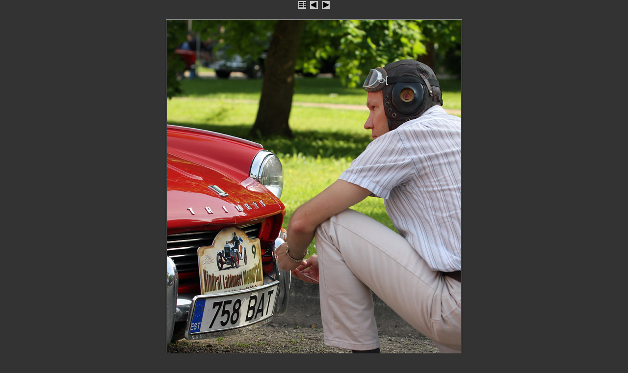

--- FILE ---
content_type: text/html
request_url: https://www.rallifotod.eu/album264/slides/laidoner0055.html
body_size: 475
content:
<!DOCTYPE HTML PUBLIC "-//W3C//DTD HTML 4.01 Transitional//EN"
"http://www.w3.org/TR/html4/loose.dtd">
<html>
<head>

<title>laidoner0055</title>
<meta http-equiv="Content-Type" content="text/html; charset=iso-8859-1">
<link href="../res/styles.css" rel="stylesheet">
</head>

<body id="slide">
<center>

<!-- Index button -->
<a href="../fotod.html"><img src="../res/index.gif" border=0 alt="galerii avaleht"></a>

<!-- Previous button -->

	<a href="laidoner1184.html"><img src="../res/previous.gif" alt="eelmine leht" border=0></a>


<!-- Next button -->

	<a href="laidoner1193.html"><img src="../res/next.gif" alt="j&auml;rgmine leht" border=0></a>


<h2></h2>

<!-- Image, maybe with link to original -->

	<img class="image" src="../laidoner0055.jpg" width="600" height="900">


<br>


<!-- Always display comment below image (if exists) -->




<!-- Index button -->
<a href="../fotod.html"><img src="../res/index.gif" border=0 alt="galerii avaleht"></a>

<!-- Previous button -->

	<a href="laidoner1184.html"><img src="../res/previous.gif" alt="eelmine leht" border=0></a>


<!-- Next button -->

	<a href="laidoner1193.html"><img src="../res/next.gif" alt="j&auml;rgmine leht" border=0></a>



<p><small>Image copyright <a href="mailto:pille@rallifotod.eu">Pille Russi</a></small> / <small>Gallery by <a  href="http://jalbum.net" target="_blank">JAlbum</a></small></p>

</center>
</body>
</html>


--- FILE ---
content_type: text/css
request_url: https://www.rallifotod.eu/album264/res/styles.css
body_size: 395
content:
/*
 * Combined style sheet for the index pages and the slide pages.
 */

/* Style for all bodies. */
body {
	font-family: 'trebuchet ms', helvetica, arial, sans-serif;
	font-size: 13px;
	background-color: #333333;
	color: #888888;
}

img {
	border-color: #999999;
}

/* Custom link styles */
a:link, a:visited, a:active {text-decoration: none}
a:link, a:visited {color: #58ACFA}
a:hover {color: #F87431; text-decoration: underline}
a:active {color: #58ACFA}

.comment {
	color: black;

}

/* Put a border on all generated images */
.image {border-style: solid; border-color: #999999; border-width: 1px; padding: 1px}

/* Align the content of the cells on the index pages to the center and bottom. */
#index td {
	text-align: center;
	vertical-align: bottom;
}

/* Style for all table cells. */
td {
	font-family: 'trebuchet ms', helvetica, arial, sans-serif;
}

.camera {
	font-size: 10px;
}

/* Remove the margin under the images on the index pages. */
#index .image {
	margin-left: 2;
	margin-right: 2;
	margin-bottom: 0;
}

/* Don't have margins on the slide pages. */
body#slide {
	margin: 0;
}

/* Highlight the image name on the slide pages. */
#slide .name {
	font-weight: bold;
	font-size: 14px;
}

/* Header */
h1 {font-size: 17px; color: #999999;}

#imageinfo {

	font-size: 11px;
}
